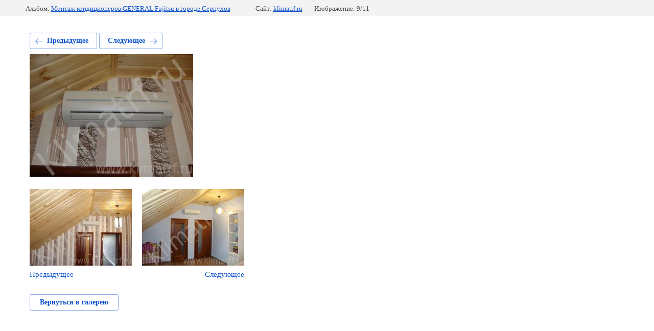

--- FILE ---
content_type: text/html; charset=utf-8
request_url: https://klimatrf.ru/foto-ob-yektov/photo/704360406
body_size: 2468
content:
			
	
	
	




	






	<!doctype html>
	<html lang="ru">
	<head>
		<meta charset="UTF-8">
		<meta name="robots" content="all"/>
		<title>Монтаж кондиционера (3)</title>
<!-- assets.top -->
<script src="/g/libs/nocopy/1.0.0/nocopy.for.all.js" ></script>
<!-- /assets.top -->

		<meta http-equiv="Content-Type" content="text/html; charset=UTF-8" />
		<meta name="description" content="Монтаж кондиционера (3)" />
		<meta name="keywords" content="Монтаж кондиционера (3)" />
		<meta name="viewport" content="width=device-width, initial-scale=1.0, maximum-scale=1.0, user-scalable=no">
		<link rel='stylesheet' type='text/css' href='/shared/highslide-4.1.13/highslide.min.css'/>
<script type='text/javascript' src='/shared/highslide-4.1.13/highslide.packed.js'></script>
<script type='text/javascript'>
hs.graphicsDir = '/shared/highslide-4.1.13/graphics/';
hs.outlineType = null;
hs.showCredits = false;
hs.lang={cssDirection:'ltr',loadingText:'Загрузка...',loadingTitle:'Кликните чтобы отменить',focusTitle:'Нажмите чтобы перенести вперёд',fullExpandTitle:'Увеличить',fullExpandText:'Полноэкранный',previousText:'Предыдущий',previousTitle:'Назад (стрелка влево)',nextText:'Далее',nextTitle:'Далее (стрелка вправо)',moveTitle:'Передвинуть',moveText:'Передвинуть',closeText:'Закрыть',closeTitle:'Закрыть (Esc)',resizeTitle:'Восстановить размер',playText:'Слайд-шоу',playTitle:'Слайд-шоу (пробел)',pauseText:'Пауза',pauseTitle:'Приостановить слайд-шоу (пробел)',number:'Изображение %1/%2',restoreTitle:'Нажмите чтобы посмотреть картинку, используйте мышь для перетаскивания. Используйте клавиши вперёд и назад'};</script>

            <!-- 46b9544ffa2e5e73c3c971fe2ede35a5 -->
            <script src='/shared/s3/js/lang/ru.js'></script>
            <script src='/shared/s3/js/common.min.js'></script>
        <link rel='stylesheet' type='text/css' href='/shared/s3/css/calendar.css' /><link rel="icon" href="/favicon.ico" type="image/x-icon">
<link rel="apple-touch-icon" href="/touch-icon-iphone.png">
<link rel="apple-touch-icon" sizes="76x76" href="/touch-icon-ipad.png">
<link rel="apple-touch-icon" sizes="120x120" href="/touch-icon-iphone-retina.png">
<link rel="apple-touch-icon" sizes="152x152" href="/touch-icon-ipad-retina.png">
<meta name="msapplication-TileImage" content="/touch-w8-mediumtile.png"/>
<meta name="msapplication-square70x70logo" content="/touch-w8-smalltile.png" />
<meta name="msapplication-square150x150logo" content="/touch-w8-mediumtile.png" />
<meta name="msapplication-wide310x150logo" content="/touch-w8-widetile.png" />
<meta name="msapplication-square310x310logo" content="/touch-w8-largetile.png" />

<!--s3_require-->
<link rel="stylesheet" href="/g/basestyle/1.0.1/gallery2/gallery2.css" type="text/css"/>
<link rel="stylesheet" href="/g/basestyle/1.0.1/gallery2/gallery2.blue.css" type="text/css"/>
<script type="text/javascript" src="/g/basestyle/1.0.1/gallery2/gallery2.js" async></script>
<!--/s3_require-->

	</head>
	<body>
		<div class="g-page g-page-gallery2 g-page-gallery2--photo">

		
		
			<div class="g-panel g-panel--fill g-panel--no-rounded g-panel--fixed-top">
	<div class="g-gallery2-info ">
					<div class="g-gallery2-info__item">
				<div class="g-gallery2-info__item-label">Альбом:</div>
				<a href="/foto-ob-yektov/album/montazh-konditsionerov-v-gorode-serpukhov" class="g-gallery2-info__item-value">Монтаж кондиционеров GENERAL Fujitsu в городе Серпухов</a>
			</div>
				<div class="g-gallery2-info__item">
			<div class="g-gallery2-info__item-label">Сайт:</div>
			<a href="//klimatrf.ru" class="g-gallery2-info__item-value">klimatrf.ru</a>

			<div class="g-gallery2-info__item-label">Изображение: 9/11</div>
		</div>
	</div>
</div>
			<h1></h1>
			
										
										
			
			
			<a href="/foto-ob-yektov/photo/704360206" class="g-button g-button--invert g-button--arr-left">Предыдущее</a>
			<a href="/foto-ob-yektov/photo/704360606" class="g-button g-button--invert g-button--arr-right">Следующее</a>

			
			<div class="g-gallery2-preview ">
	<img src="/thumb/2/VHj0Pz8SS6307IS0mG359w/320r1280/d/montazh_konditsionera_3.jpg">
</div>

			
			<a href="/foto-ob-yektov/photo/704360206" class="g-gallery2-thumb g-gallery2-thumb--prev">
	<span class="g-gallery2-thumb__image"><img src="/thumb/2/KMQuGnap5vUjE4rTpZPZTA/200r200/d/montazh_konditsionera_4.jpg"></span>
	<span class="g-link g-link--arr-left">Предыдущее</span>
</a>
			
			<a href="/foto-ob-yektov/photo/704360606" class="g-gallery2-thumb g-gallery2-thumb--next">
	<span class="g-gallery2-thumb__image"><img src="/thumb/2/bntkHetKgIJ7iHyrFaY0YQ/200r200/d/montazh_konditsionera_2_0.jpg"></span>
	<span class="g-link g-link--arr-right">Следующее</span>
</a>
			
			<div class="g-line"><a href="/foto-ob-yektov/album/montazh-konditsionerov-v-gorode-serpukhov" class="g-button g-button--invert">Вернуться в галерею</a></div>

		
			</div>

	
<!-- assets.bottom -->
<!-- </noscript></script></style> -->
<script src="/my/s3/js/site.min.js?1768462484" ></script>
<script src="/my/s3/js/site/defender.min.js?1768462484" ></script>
<script src="https://cp.onicon.ru/loader/5418f19172d22ccc25000027.js" data-auto async></script>
<script >/*<![CDATA[*/
var megacounter_key="aa4f1db5ece5b7ab894ee0bf15391209";
(function(d){
    var s = d.createElement("script");
    s.src = "//counter.megagroup.ru/loader.js?"+new Date().getTime();
    s.async = true;
    d.getElementsByTagName("head")[0].appendChild(s);
})(document);
/*]]>*/</script>
<script >/*<![CDATA[*/
$ite.start({"sid":472357,"vid":473580,"aid":514646,"stid":4,"cp":21,"active":true,"domain":"klimatrf.ru","lang":"ru","trusted":false,"debug":false,"captcha":3,"onetap":[{"provider":"vkontakte","provider_id":"51962970","code_verifier":"RjNm2MZl4DEDmGZMZWNNmEU1ymjN3iZJIZZWkJDTkMZ"}]});
/*]]>*/</script>
<!-- /assets.bottom -->
</body>
	</html>


--- FILE ---
content_type: text/javascript
request_url: https://counter.megagroup.ru/aa4f1db5ece5b7ab894ee0bf15391209.js?r=&s=1280*720*24&u=https%3A%2F%2Fklimatrf.ru%2Ffoto-ob-yektov%2Fphoto%2F704360406&t=%D0%9C%D0%BE%D0%BD%D1%82%D0%B0%D0%B6%20%D0%BA%D0%BE%D0%BD%D0%B4%D0%B8%D1%86%D0%B8%D0%BE%D0%BD%D0%B5%D1%80%D0%B0%20(3)&fv=0,0&en=1&rld=0&fr=0&callback=_sntnl1768492985103&1768492985103
body_size: 96
content:
//:1
_sntnl1768492985103({date:"Thu, 15 Jan 2026 16:03:05 GMT", res:"1"})